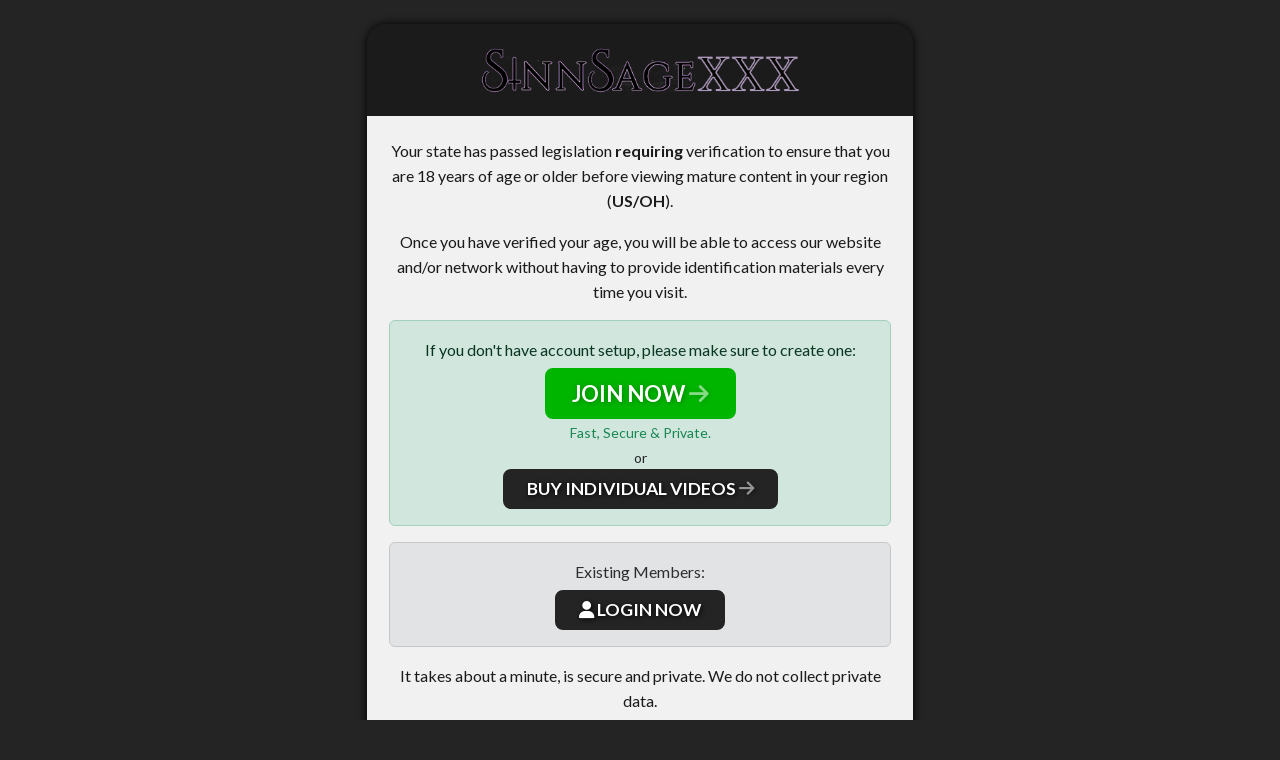

--- FILE ---
content_type: text/html; charset=UTF-8
request_url: https://sinnsagexxx.com/trailers/SoapyLesbianShowerSex.html
body_size: 10040
content:
<!DOCTYPE html>
<!--[if lt IE 7 ]><html class="ie ie6" lang="en"> <![endif]-->
<!--[if IE 7 ]><html class="ie ie7" lang="en"> <![endif]-->
<!--[if IE 8 ]><html class="ie ie8" lang="en"> <![endif]-->
<!--[if (gte IE 9)|!(IE)]><!--><html lang="en"> <!--<![endif]-->
<head>
	<meta charset="utf-8">
	<meta http-equiv="X-UA-Compatible" content="IE=edge,chrome=1">

	<title>Sinn Sage | Age Verification</title>
	<meta name="description" content="Sinn Sage | Age Verification">

	<meta name="author" content="Sinn Sage">
	<!--[if lt IE 9]><script src="https://cdnjs.cloudflare.com/ajax/libs/html5shiv/3.7.3/html5shiv.min.js"></script><![endif]-->

	<!-- Mobile -->
	<meta name="viewport" content="width=device-width, initial-scale=1, maximum-scale=1">
	<meta name="mobile-web-app-capable" content="yes" />
	<meta name="mobile-web-app-status-bar-style" content="black-translucent" />

	<!-- CSS -->
	<link rel="preconnect" href="https://fonts.googleapis.com">
	<link rel="preconnect" href="https://fonts.gstatic.com" crossorigin>
	<link href="https://fonts.googleapis.com/css2?family=Lato:ital,wght@0,100;0,300;0,400;0,700;0,900;1,100;1,300;1,400;1,700;1,900&display=swap" rel="stylesheet">

	<link rel="stylesheet" href="https://cdnjs.cloudflare.com/ajax/libs/bootstrap/5.3.3/css/bootstrap.min.css" integrity="sha512-jnSuA4Ss2PkkikSOLtYs8BlYIeeIK1h99ty4YfvRPAlzr377vr3CXDb7sb7eEEBYjDtcYj+AjBH3FLv5uSJuXg==" crossorigin="anonymous" referrerpolicy="no-referrer" />
	<link rel="stylesheet" href="https://cdnjs.cloudflare.com/ajax/libs/font-awesome/6.6.0/css/all.min.css" integrity="sha512-Kc323vGBEqzTmouAECnVceyQqyqdsSiqLQISBL29aUW4U/M7pSPA/gEUZQqv1cwx4OnYxTxve5UMg5GT6L4JJg==" crossorigin="anonymous" referrerpolicy="no-referrer" />
</head>
<body class="">
<!--[if lt IE 7]><p class="chromeframe">You are using an <strong>outdated</strong> browser. Please <a href="https://browsehappy.com/">upgrade your browser</a> or <a href="https://www.google.com/chromeframe/?redirect=true">activate Google Chrome Frame</a> to improve your experience.</p><![endif]-->

<style>
body { font-size:16px; line-height:1.6; color:#1b1b1b; background:#242424; font-family:'Lato', Arial, Helvetica, sans-serif; }
.section { margin:0; display:flex; justify-content:center; align-items:center; margin-top:24px; }
.blockedArea { border-radius:20px; box-shadow:#000 0px 0px 10px; }
.blockedArea img { display:inline-block; vertical-align:top; max-width:100%; height:auto; }
.blockedArea .blockedArea-header { background:#1b1b1b; color:#FFF; padding:22px; border-radius:20px 20px 0 0;}
.blockedArea .blockedArea-header .logo { display:inline-block; max-width:320px; }
.blockedArea .blockedArea-header .logo img { display:inline-block; width:100%; height:auto; }
.blockedArea .blockedArea-header h1 { display:inline-block; font-size:32px; font-weight:700; }
.blockedArea .blockedArea-header h2 { display:inline-block; width:100%; margin:0; font-size:13px; }
.blockedArea .blockedArea-body { background-color:#f1f1f1; padding:22px; }
.blockedArea .blockedArea-footer { background:#1b1b1b; color:#FFF; padding:22px; font-size:14px; border-radius:0 0 20px 20px; }
.blockedArea .blockedArea-footer a { color:#FFF; text-decoration:underline; }
.blockedArea .blockedArea-footer a:hover { text-decoration:none; }
.blockedArea .blockedArea-footer p:last-child { margin:0; }
body.lighter .blockedArea .blockedArea-header, body.lighter .blockedArea .blockedArea-footer { background-color:#d3ddeb; color:#1b1b1b; }
.footer-links { display:inline-block; width:100%; text-align:center; margin:12px 0; color:#555; font-size:0.9em; }
.footer-links p { display:inline-block; width:100%; text-align:center; margin:0; margin-bottom:6px; }
.footer-links p:last-child { margin-bottom:0; }
.footer-links p.copyright { font-size:1em; color:#FFF; margin-top:12px; }
.footer-links a { text-decoration:underline; color:#838383; }
.footer-links a:hover { text-decoration:none; color:#FFF; }

a, .btn { -webkit-transition: all 200ms ease-in-out; -moz-transition: all 200ms ease-in-out; -ms-transition: all 200ms ease-in-out; -o-transition: all 200ms ease-in-out; transition: all 200ms ease-in-out; }
.btn {
	font-size: 15px;
	color: #fff;
	overflow: hidden;
	font-weight: 700;
	position: relative;
	text-transform: uppercase;
	outline: none;
	border: none;
	border-radius: 2px;
	padding: 7px 20px;
	-moz-transition: all 0.9s cubic-bezier(0.19, 1, 0.22, 1) 0s;
	-o-transition: all 0.9s cubic-bezier(0.19, 1, 0.22, 1) 0s;
	-webkit-transition: all 0.9s cubic-bezier(0.19, 1, 0.22, 1) 0s;
	transition: all 0.9s cubic-bezier(0.19, 1, 0.22, 1) 0s;
	line-height:140%;
}
.btn:hover, .btn:focus, .btn:active {
	color: #fff !important;
	box-shadow:0 0 0 0.2rem rgba(204, 204, 204, 0.5);
}
.btn:hover { box-shadow:none !important; }
.btn.btn-avs { background-color:#00b500; border:2px solid #00b500; padding:8px 25px; font-size:1.4em; border-radius:0.5rem; text-shadow:#007e00 1px 1px 5px; }
.btn.btn-avs:hover { background-color:#FFF; color:#00b500 !important; border:2px solid #00b500 !important; text-shadow:#FFF 1px 1px 5px; }
.btn.btn-avs:not(:disabled):not(.disabled).active:focus {
	background-color:#00ad4e;
	box-shadow:0 0 0 0.2rem rgba(0, 232, 70, 0.2);
}
.btn.btn-avs.btn-alt { background-color:#242424; border:2px solid #242424; padding:6px 22px; font-size:1.1em; border-radius:0.5rem; text-shadow:#000 1px 1px 5px; }
.btn.btn-avs.btn-alt:hover { background-color:#FFF; color:#242424 !important; border:2px solid #242424 !important; text-shadow:#FFF 1px 1px 5px; }

.alert p { margin-bottom:6px; }
.alert p:last-child { margin-bottom:0; }
@media screen and (max-width:1023px) {
	.section { height:auto; }
}

body.light-mode .blockedArea-header { background-color:#f1f1f1; }
</style>
<div class="main">

	<div class="section body">
		<div class="container">

			<div class="row justify-content-center">

				<div class="col-12 col-lg-6">

					<div class="blockedArea">
						<div class="blockedArea-header text-center">
							<a href="https://sinnsagexxx.com" target="_blank" title="Sinn Sage" class="logo">
								<img src="https://sinnsagexxx.com/custom_assets/images/logo.png" alt="Sinn Sage" />
							</a>
						</div><!--//blockedArea-header-->

						<div class="blockedArea-body text-center">
							<p>
								Your state has passed legislation <strong>requiring</strong> verification to ensure that you are 18 years of age or older before viewing mature content in your region (<strong>US/OH</strong>).
							</p>

															<p>
									Once you have verified your age, you will be able to access our website and/or network without having to provide identification materials every time you visit.
								</p>
								<div class="alert alert-success">
									<p>If you don't have account setup, please make sure to create one:</p>
									<p class="text-center">
										<a href="https://join.sinnsagexxx.com/signup/signup.php?nats=MC4wLjYyLjY4LjAuMC4wLjAuMA&step=2" class="btn btn-avs">JOIN NOW <i class="fa-solid fa-arrow-right fa-fade"></i></a>
										<br/>
										<small class="text-success">Fast, Secure & Private.</small>

																				<br/>
										<small class="text-dark">or</small>
										<br/>
										<a href="https://sinnsagexxx.com/store/" class="btn btn-avs btn-alt">BUY INDIVIDUAL VIDEOS <i class="fa-solid fa-arrow-right fa-fade"></i></a>
																			</p>
								</div>
								<div class="alert alert-secondary">
									<p>Existing Members:</p>
									<p class="text-center">
										<a href="https://members.sinnsagexxx.com/" class="btn btn-avs btn-alt"><i class="fa-solid fa-user"></i> LOGIN NOW</a>
									</p>
								</div>
							
							
							<p>It takes about a minute, is secure and private. We do not collect private data.</p>
							<p class="text-muted"><small>We have entrusted <a href="https://emblemapp.com/" target="_blank" class="text-dark" rel="noopener noreferrer">Emblem</a>, a reputable service provider specialising in verifying people's ages online, to carry out this process.</small></p>
							<div class="alert alert-warning">This is not Malware or a Virus, this is <strong>now required</strong> by your state and local laws for anyone attempting to view adult related content online.</div>
						</div><!--//blockedArea-body-->

						<div class="blockedArea-footer text-center">
							<p>If you have any further questions please contact <a href="mailto:csdarkreach@gmail.com" target="_blank">Contact Support</a>.</p>
						</div><!--//blockedArea-footer-->
					</div><!--//blockedArea-->

					<div class="footer-links">
						<p class="copyright">&copy 2026 <em>Sinn Sage</em>. All Rights Reserved.</p>
					</div>

				</div>

			</div><!--//row-->

		</div><!--//container-->
	</div><!--//section body-->

</div><!--//.main-->

<!-- jQuery Stuff -->
<script src="https://cdnjs.cloudflare.com/ajax/libs/modernizr/2.8.3/modernizr.min.js"></script><!--//modernizr-->
<script src="https://cdnjs.cloudflare.com/ajax/libs/jquery/3.7.1/jquery.min.js" integrity="sha512-v2CJ7UaYy4JwqLDIrZUI/4hqeoQieOmAZNXBeQyjo21dadnwR+8ZaIJVT8EE2iyI61OV8e6M8PP2/4hpQINQ/g==" crossorigin="anonymous" referrerpolicy="no-referrer"></script>
<script src="https://cdnjs.cloudflare.com/ajax/libs/bootstrap/5.3.3/js/bootstrap.min.js" integrity="sha512-ykZ1QQr0Jy/4ZkvKuqWn4iF3lqPZyij9iRv6sGqLRdTPkY69YX6+7wvVGmsdBbiIfN/8OdsI7HABjvEok6ZopQ==" crossorigin="anonymous" referrerpolicy="no-referrer"></script>
<script src="https://cdnjs.cloudflare.com/ajax/libs/jquery-migrate/3.4.1/jquery-migrate.min.js" integrity="sha512-KgffulL3mxrOsDicgQWA11O6q6oKeWcV00VxgfJw4TcM8XRQT8Df9EsrYxDf7tpVpfl3qcYD96BpyPvA4d1FDQ==" crossorigin="anonymous" referrerpolicy="no-referrer"></script><!--//jquery migrate-->
<script src="https://cdnjs.cloudflare.com/ajax/libs/jquery-easing/1.4.1/jquery.easing.min.js" integrity="sha512-0QbL0ph8Tc8g5bLhfVzSqxe9GERORsKhIn1IrpxDAgUsbBGz/V7iSav2zzW325XGd1OMLdL4UiqRJj702IeqnQ==" crossorigin="anonymous" referrerpolicy="no-referrer"></script><!--//jquery easing-->

</body>
</html>